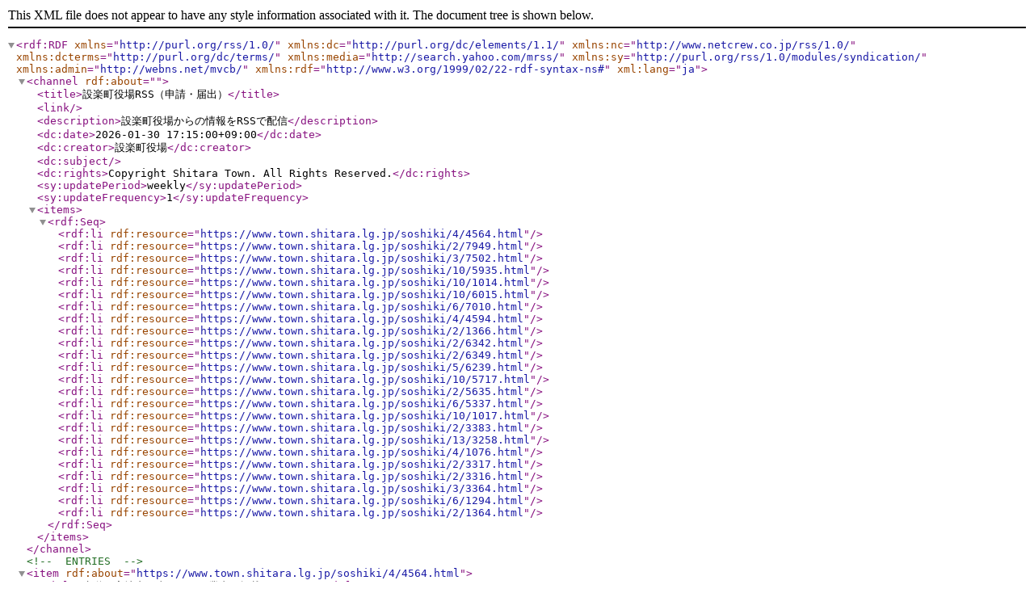

--- FILE ---
content_type: text/xml
request_url: https://www.town.shitara.lg.jp/rss/10/sub3.xml
body_size: 2652
content:
<?xml version="1.0" encoding="utf-8" ?>
<rdf:RDF xmlns="http://purl.org/rss/1.0/" xml:lang="ja"
 xmlns:dc="http://purl.org/dc/elements/1.1/"
 xmlns:nc="http://www.netcrew.co.jp/rss/1.0/"
 xmlns:dcterms="http://purl.org/dc/terms/"
 xmlns:media="http://search.yahoo.com/mrss/"
 xmlns:sy="http://purl.org/rss/1.0/modules/syndication/"
 xmlns:admin="http://webns.net/mvcb/"
 xmlns:rdf="http://www.w3.org/1999/02/22-rdf-syntax-ns#">
<channel rdf:about="">
		<title>設楽町役場RSS（申請・届出）</title>
		<link></link>
		<description>設楽町役場からの情報をRSSで配信</description>
		<dc:date>2026-01-30 17:15:00+09:00</dc:date>
		<dc:creator>設楽町役場</dc:creator>
		<dc:subject></dc:subject>
		<dc:rights>Copyright Shitara Town. All Rights Reserved.</dc:rights>
		<sy:updatePeriod>weekly</sy:updatePeriod>
		<sy:updateFrequency>1</sy:updateFrequency>
		<items>
			<rdf:Seq>
				<rdf:li rdf:resource="https://www.town.shitara.lg.jp/soshiki/4/4564.html" />
<rdf:li rdf:resource="https://www.town.shitara.lg.jp/soshiki/2/7949.html" />
<rdf:li rdf:resource="https://www.town.shitara.lg.jp/soshiki/3/7502.html" />
<rdf:li rdf:resource="https://www.town.shitara.lg.jp/soshiki/10/5935.html" />
<rdf:li rdf:resource="https://www.town.shitara.lg.jp/soshiki/10/1014.html" />
<rdf:li rdf:resource="https://www.town.shitara.lg.jp/soshiki/10/6015.html" />
<rdf:li rdf:resource="https://www.town.shitara.lg.jp/soshiki/6/7010.html" />
<rdf:li rdf:resource="https://www.town.shitara.lg.jp/soshiki/4/4594.html" />
<rdf:li rdf:resource="https://www.town.shitara.lg.jp/soshiki/2/1366.html" />
<rdf:li rdf:resource="https://www.town.shitara.lg.jp/soshiki/2/6342.html" />
<rdf:li rdf:resource="https://www.town.shitara.lg.jp/soshiki/2/6349.html" />
<rdf:li rdf:resource="https://www.town.shitara.lg.jp/soshiki/5/6239.html" />
<rdf:li rdf:resource="https://www.town.shitara.lg.jp/soshiki/10/5717.html" />
<rdf:li rdf:resource="https://www.town.shitara.lg.jp/soshiki/2/5635.html" />
<rdf:li rdf:resource="https://www.town.shitara.lg.jp/soshiki/6/5337.html" />
<rdf:li rdf:resource="https://www.town.shitara.lg.jp/soshiki/10/1017.html" />
<rdf:li rdf:resource="https://www.town.shitara.lg.jp/soshiki/2/3383.html" />
<rdf:li rdf:resource="https://www.town.shitara.lg.jp/soshiki/13/3258.html" />
<rdf:li rdf:resource="https://www.town.shitara.lg.jp/soshiki/4/1076.html" />
<rdf:li rdf:resource="https://www.town.shitara.lg.jp/soshiki/2/3317.html" />
<rdf:li rdf:resource="https://www.town.shitara.lg.jp/soshiki/2/3316.html" />
<rdf:li rdf:resource="https://www.town.shitara.lg.jp/soshiki/3/3364.html" />
<rdf:li rdf:resource="https://www.town.shitara.lg.jp/soshiki/6/1294.html" />
<rdf:li rdf:resource="https://www.town.shitara.lg.jp/soshiki/2/1364.html" />
			</rdf:Seq>
		</items>
	</channel>
	<!-- ENTRIES -->
	<item rdf:about="https://www.town.shitara.lg.jp/soshiki/4/4564.html">
		<title>水道の宅地内工事ができる業者を掲載しています</title>
		<link>https://www.town.shitara.lg.jp/soshiki/4/4564.html</link>
		<description></description>
		<dc:date>2026-01-30T17:15:00+09:00</dc:date>
		<dc:subject>生活課</dc:subject>
		<nc:event_sdate></nc:event_sdate>
		<nc:event_edate></nc:event_edate>
		<nc:category03>町民の方へ</nc:category03>
		<nc:category02>上水道・下水道</nc:category02>
		<nc:category01>簡易水道</nc:category01>
	</item>
<item rdf:about="https://www.town.shitara.lg.jp/soshiki/2/7949.html">
		<title>競争入札参加の資格審査(令和8・9年度)</title>
		<link>https://www.town.shitara.lg.jp/soshiki/2/7949.html</link>
		<description></description>
		<dc:date>2025-12-19T13:00:00+09:00</dc:date>
		<dc:subject>総務課</dc:subject>
		<nc:event_sdate></nc:event_sdate>
		<nc:event_edate></nc:event_edate>
		<nc:category03>企業・事業者の方へ</nc:category03>
		<nc:category02>入札・契約情報・公売</nc:category02>
		<nc:category01>入札・契約情報</nc:category01>
	</item>
<item rdf:about="https://www.town.shitara.lg.jp/soshiki/3/7502.html">
		<title>国民健康保険のオンライン手続きについて</title>
		<link>https://www.town.shitara.lg.jp/soshiki/3/7502.html</link>
		<description></description>
		<dc:date>2025-11-19T00:00:00+09:00</dc:date>
		<dc:subject>町民課</dc:subject>
		<nc:event_sdate></nc:event_sdate>
		<nc:event_edate></nc:event_edate>
		<nc:category03>町民の方へ</nc:category03>
		<nc:category02>保険・年金</nc:category02>
		<nc:category01>国民健康保険</nc:category01>
	</item>
<item rdf:about="https://www.town.shitara.lg.jp/soshiki/10/5935.html">
		<title>令和7年度設楽町がん患者アピアランスケア支援事業</title>
		<link>https://www.town.shitara.lg.jp/soshiki/10/5935.html</link>
		<description>設楽町がん患者アピアランスケア支援事業について掲載しています。</description>
		<dc:date>2025-05-30T15:00:00+09:00</dc:date>
		<dc:subject>したら保健福祉センター</dc:subject>
		<nc:event_sdate></nc:event_sdate>
		<nc:event_edate></nc:event_edate>
		<nc:category03>町民の方へ</nc:category03>
		<nc:category02>医療・健康</nc:category02>
		<nc:category01>医療</nc:category01>
	</item>
<item rdf:about="https://www.town.shitara.lg.jp/soshiki/10/1014.html">
		<title>不妊治療費助成制度</title>
		<link>https://www.town.shitara.lg.jp/soshiki/10/1014.html</link>
		<description></description>
		<dc:date>2025-04-25T09:00:00+09:00</dc:date>
		<dc:subject>したら保健福祉センター</dc:subject>
		<nc:event_sdate></nc:event_sdate>
		<nc:event_edate></nc:event_edate>
		<nc:category03>町民の方へ</nc:category03>
		<nc:category02>医療・健康</nc:category02>
		<nc:category01>不妊治療</nc:category01>
	</item>
<item rdf:about="https://www.town.shitara.lg.jp/soshiki/10/6015.html">
		<title>新型コロナワクチン接種に係る予防接種健康被害救済制度について</title>
		<link>https://www.town.shitara.lg.jp/soshiki/10/6015.html</link>
		<description>-</description>
		<dc:date>2025-04-07T09:00:00+09:00</dc:date>
		<dc:subject>したら保健福祉センター</dc:subject>
		<nc:event_sdate></nc:event_sdate>
		<nc:event_edate></nc:event_edate>
		<nc:category03>町民の方へ</nc:category03>
		<nc:category02>医療・健康</nc:category02>
		<nc:category01>予防接種</nc:category01>
	</item>
<item rdf:about="https://www.town.shitara.lg.jp/soshiki/6/7010.html">
		<title>ふるさと納税のお申込み方法</title>
		<link>https://www.town.shitara.lg.jp/soshiki/6/7010.html</link>
		<description></description>
		<dc:date>2025-04-01T00:00:00+09:00</dc:date>
		<dc:subject>財政課</dc:subject>
		<nc:event_sdate></nc:event_sdate>
		<nc:event_edate></nc:event_edate>
		<nc:category03>町民の方へ</nc:category03>
		<nc:category02>税金</nc:category02>
		<nc:category01>ふるさと納税（町民の方へ）</nc:category01>
	</item>
<item rdf:about="https://www.town.shitara.lg.jp/soshiki/4/4594.html">
		<title>下水道・農業集落排水の宅地内工事ができる業者を掲載しています</title>
		<link>https://www.town.shitara.lg.jp/soshiki/4/4594.html</link>
		<description></description>
		<dc:date>2025-01-28T00:00:00+09:00</dc:date>
		<dc:subject>生活課</dc:subject>
		<nc:event_sdate></nc:event_sdate>
		<nc:event_edate></nc:event_edate>
		<nc:category03>町民の方へ</nc:category03>
		<nc:category02>上水道・下水道</nc:category02>
		<nc:category01>下水道・農業集落排水</nc:category01>
	</item>
<item rdf:about="https://www.town.shitara.lg.jp/soshiki/2/1366.html">
		<title>設楽町の後援等の申請について</title>
		<link>https://www.town.shitara.lg.jp/soshiki/2/1366.html</link>
		<description></description>
		<dc:date>2024-11-20T00:00:00+09:00</dc:date>
		<dc:subject>総務課</dc:subject>
		<nc:event_sdate></nc:event_sdate>
		<nc:event_edate></nc:event_edate>
		<nc:category03>町民の方へ</nc:category03>
		<nc:category02>まちづくり・コミュニティ・協働</nc:category02>
		<nc:category01>コミュニティ・自治会</nc:category01>
	</item>
<item rdf:about="https://www.town.shitara.lg.jp/soshiki/2/6342.html">
		<title>電子契約の導入について</title>
		<link>https://www.town.shitara.lg.jp/soshiki/2/6342.html</link>
		<description></description>
		<dc:date>2024-09-26T00:00:00+09:00</dc:date>
		<dc:subject>総務課</dc:subject>
		<nc:event_sdate></nc:event_sdate>
		<nc:event_edate></nc:event_edate>
		<nc:category03>企業・事業者の方へ</nc:category03>
		<nc:category02>入札・契約情報・公売</nc:category02>
		<nc:category01>入札・契約情報</nc:category01>
	</item>
<item rdf:about="https://www.town.shitara.lg.jp/soshiki/2/6349.html">
		<title>設楽町電子契約に関する事業者向け説明会について</title>
		<link>https://www.town.shitara.lg.jp/soshiki/2/6349.html</link>
		<description></description>
		<dc:date>2024-08-23T00:00:00+09:00</dc:date>
		<dc:subject>総務課</dc:subject>
		<nc:event_sdate>2024-09-18T14:00:00+09:00</nc:event_sdate>
		<nc:event_edate>2024-09-18T23:59:00+09:00</nc:event_edate>
		<nc:category03>企業・事業者の方へ</nc:category03>
		<nc:category02>入札・契約情報・公売</nc:category02>
		<nc:category01>入札・契約情報</nc:category01>
	</item>
<item rdf:about="https://www.town.shitara.lg.jp/soshiki/5/6239.html">
		<title>設楽町合併20周年冠大会の申請について</title>
		<link>https://www.town.shitara.lg.jp/soshiki/5/6239.html</link>
		<description></description>
		<dc:date>2024-07-10T00:00:00+09:00</dc:date>
		<dc:subject>企画ダム対策課</dc:subject>
		<nc:event_sdate></nc:event_sdate>
		<nc:event_edate></nc:event_edate>
		<nc:category03>町民の方へ</nc:category03>
		<nc:category02>まちづくり・コミュニティ・協働</nc:category02>
		<nc:category01>地域活性化</nc:category01>
	</item>
<item rdf:about="https://www.town.shitara.lg.jp/soshiki/10/5717.html">
		<title>したら保健福祉センター健康講話について</title>
		<link>https://www.town.shitara.lg.jp/soshiki/10/5717.html</link>
		<description>したら保健福祉センターでは、保健師、管理栄養士、看護師が地域の活動団体で健康講話を実施しています。ご希望の団体は本ページ下部の「したら保健福祉センター健康講話依頼書」をご記入の上、したら保健福祉センターへご提出ください。</description>
		<dc:date>2024-01-09T00:00:00+09:00</dc:date>
		<dc:subject>したら保健福祉センター</dc:subject>
		<nc:event_sdate></nc:event_sdate>
		<nc:event_edate></nc:event_edate>
		<nc:category03>町民の方へ</nc:category03>
		<nc:category02>医療・健康</nc:category02>
		<nc:category01>健康づくり</nc:category01>
	</item>
<item rdf:about="https://www.town.shitara.lg.jp/soshiki/2/5635.html">
		<title>競争入札参加の資格審査(令和6・7年度)</title>
		<link>https://www.town.shitara.lg.jp/soshiki/2/5635.html</link>
		<description></description>
		<dc:date>2023-12-08T00:00:00+09:00</dc:date>
		<dc:subject>総務課</dc:subject>
		<nc:event_sdate></nc:event_sdate>
		<nc:event_edate></nc:event_edate>
		<nc:category03>企業・事業者の方へ</nc:category03>
		<nc:category02>入札・契約情報・公売</nc:category02>
		<nc:category01>入札・契約情報</nc:category01>
	</item>
<item rdf:about="https://www.town.shitara.lg.jp/soshiki/6/5337.html">
		<title>インボイス制度の適格請求書発行事業者登録番号について</title>
		<link>https://www.town.shitara.lg.jp/soshiki/6/5337.html</link>
		<description></description>
		<dc:date>2023-09-26T00:00:00+09:00</dc:date>
		<dc:subject>財政課</dc:subject>
		<nc:event_sdate></nc:event_sdate>
		<nc:event_edate></nc:event_edate>
		<nc:category03>企業・事業者の方へ</nc:category03>
		<nc:category02>税金（企業・事業者の方へ）</nc:category02>
		<nc:category01>固定資産税・税金（企業・事業者の方へ）</nc:category01>
	</item>
<item rdf:about="https://www.town.shitara.lg.jp/soshiki/10/1017.html">
		<title>母子手帳・妊産婦乳児健康診査受診票の交付</title>
		<link>https://www.town.shitara.lg.jp/soshiki/10/1017.html</link>
		<description></description>
		<dc:date>2023-06-06T00:00:00+09:00</dc:date>
		<dc:subject>したら保健福祉センター</dc:subject>
		<nc:event_sdate></nc:event_sdate>
		<nc:event_edate></nc:event_edate>
		<nc:category03>町民の方へ</nc:category03>
		<nc:category02>出産・子育て</nc:category02>
		<nc:category01>妊娠・出産</nc:category01>
	</item>
<item rdf:about="https://www.town.shitara.lg.jp/soshiki/2/3383.html">
		<title>防犯灯の設置要望について</title>
		<link>https://www.town.shitara.lg.jp/soshiki/2/3383.html</link>
		<description></description>
		<dc:date>2023-05-19T00:00:00+09:00</dc:date>
		<dc:subject>総務課</dc:subject>
		<nc:event_sdate></nc:event_sdate>
		<nc:event_edate></nc:event_edate>
		<nc:category03>町民の方へ</nc:category03>
		<nc:category02>防犯・安全</nc:category02>
		<nc:category01>防犯</nc:category01>
	</item>
<item rdf:about="https://www.town.shitara.lg.jp/soshiki/13/3258.html">
		<title>教育委員会所有物品の貸出について</title>
		<link>https://www.town.shitara.lg.jp/soshiki/13/3258.html</link>
		<description></description>
		<dc:date>2023-03-28T00:00:00+09:00</dc:date>
		<dc:subject>教育委員会</dc:subject>
		<nc:event_sdate></nc:event_sdate>
		<nc:event_edate></nc:event_edate>
		<nc:category03>町民の方へ</nc:category03>
		<nc:category02>生涯学習・スポーツ</nc:category02>
		<nc:category01>スポーツ</nc:category01>
	</item>
<item rdf:about="https://www.town.shitara.lg.jp/soshiki/4/1076.html">
		<title>指定給水装置工事事業者について</title>
		<link>https://www.town.shitara.lg.jp/soshiki/4/1076.html</link>
		<description></description>
		<dc:date>2023-03-09T00:00:00+09:00</dc:date>
		<dc:subject>生活課</dc:subject>
		<nc:event_sdate></nc:event_sdate>
		<nc:event_edate></nc:event_edate>
		<nc:category03>企業・事業者の方へ</nc:category03>
		<nc:category02>上水道・下水道（事業者）</nc:category02>
		<nc:category01>簡易水道（事業者）</nc:category01>
	</item>
<item rdf:about="https://www.town.shitara.lg.jp/soshiki/2/3317.html">
		<title>個別避難計画の作成支援に関する報奨金について</title>
		<link>https://www.town.shitara.lg.jp/soshiki/2/3317.html</link>
		<description></description>
		<dc:date>2022-10-11T00:00:00+09:00</dc:date>
		<dc:subject>総務課</dc:subject>
		<nc:event_sdate></nc:event_sdate>
		<nc:event_edate></nc:event_edate>
		<nc:category03>町民の方へ</nc:category03>
		<nc:category02>防災</nc:category02>
		<nc:category01>地域防災力向上プログラム</nc:category01>
	</item>
<item rdf:about="https://www.town.shitara.lg.jp/soshiki/2/3316.html">
		<title>避難行動要支援者支援制度について</title>
		<link>https://www.town.shitara.lg.jp/soshiki/2/3316.html</link>
		<description></description>
		<dc:date>2022-10-11T00:00:00+09:00</dc:date>
		<dc:subject>総務課</dc:subject>
		<nc:event_sdate></nc:event_sdate>
		<nc:event_edate></nc:event_edate>
		<nc:category03>町民の方へ</nc:category03>
		<nc:category02>防災</nc:category02>
		<nc:category01>地域防災力向上プログラム</nc:category01>
	</item>
<item rdf:about="https://www.town.shitara.lg.jp/soshiki/3/3364.html">
		<title>子育て支援応援金を支給します</title>
		<link>https://www.town.shitara.lg.jp/soshiki/3/3364.html</link>
		<description>３歳までの乳幼児を養育する保護者に対し子育て支援金を支給し、経済的負担の軽減を目的に子育てしやすい環境づくりを目指します。</description>
		<dc:date>2022-08-23T00:00:00+09:00</dc:date>
		<dc:subject>町民課</dc:subject>
		<nc:event_sdate></nc:event_sdate>
		<nc:event_edate></nc:event_edate>
		<nc:category03>町民の方へ</nc:category03>
		<nc:category02>医療・健康</nc:category02>
		<nc:category01>妊娠・出産</nc:category01>
	</item>
<item rdf:about="https://www.town.shitara.lg.jp/soshiki/6/1294.html">
		<title>個人町県民税の給与特別徴収関係届出書を掲載します</title>
		<link>https://www.town.shitara.lg.jp/soshiki/6/1294.html</link>
		<description></description>
		<dc:date>2022-08-11T00:00:00+09:00</dc:date>
		<dc:subject>財政課</dc:subject>
		<nc:event_sdate></nc:event_sdate>
		<nc:event_edate></nc:event_edate>
		<nc:category03>町民の方へ</nc:category03>
		<nc:category02>税金</nc:category02>
		<nc:category01>個人町民税</nc:category01>
	</item>
<item rdf:about="https://www.town.shitara.lg.jp/soshiki/2/1364.html">
		<title>設楽町インターンシップ制度について</title>
		<link>https://www.town.shitara.lg.jp/soshiki/2/1364.html</link>
		<description>-</description>
		<dc:date>2022-03-28T00:00:00+09:00</dc:date>
		<dc:subject>総務課</dc:subject>
		<nc:event_sdate></nc:event_sdate>
		<nc:event_edate></nc:event_edate>
		<nc:category03>町政情報</nc:category03>
		<nc:category02>職員人事・採用</nc:category02>
		<nc:category01>インターンシップ</nc:category01>
	</item>
	<!-- /ENTRIES -->
</rdf:RDF>